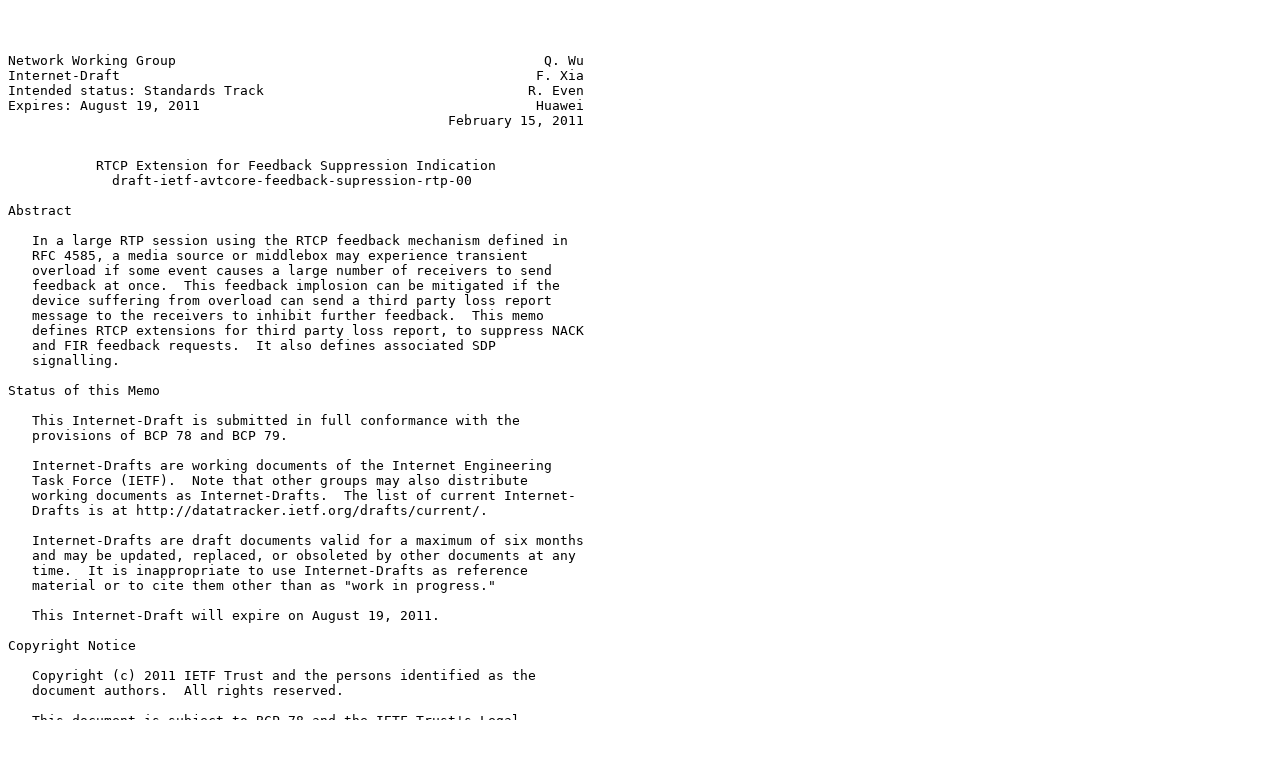

--- FILE ---
content_type: text/plain
request_url: https://smakd.potaroo.net/ietf/all-ids/draft-ietf-avtcore-feedback-supression-rtp-00.txt
body_size: 11375
content:



Network Working Group                                              Q. Wu
Internet-Draft                                                    F. Xia
Intended status: Standards Track                                 R. Even
Expires: August 19, 2011                                          Huawei
                                                       February 15, 2011


           RTCP Extension for Feedback Suppression Indication
             draft-ietf-avtcore-feedback-supression-rtp-00

Abstract

   In a large RTP session using the RTCP feedback mechanism defined in
   RFC 4585, a media source or middlebox may experience transient
   overload if some event causes a large number of receivers to send
   feedback at once.  This feedback implosion can be mitigated if the
   device suffering from overload can send a third party loss report
   message to the receivers to inhibit further feedback.  This memo
   defines RTCP extensions for third party loss report, to suppress NACK
   and FIR feedback requests.  It also defines associated SDP
   signalling.

Status of this Memo

   This Internet-Draft is submitted in full conformance with the
   provisions of BCP 78 and BCP 79.

   Internet-Drafts are working documents of the Internet Engineering
   Task Force (IETF).  Note that other groups may also distribute
   working documents as Internet-Drafts.  The list of current Internet-
   Drafts is at http://datatracker.ietf.org/drafts/current/.

   Internet-Drafts are draft documents valid for a maximum of six months
   and may be updated, replaced, or obsoleted by other documents at any
   time.  It is inappropriate to use Internet-Drafts as reference
   material or to cite them other than as "work in progress."

   This Internet-Draft will expire on August 19, 2011.

Copyright Notice

   Copyright (c) 2011 IETF Trust and the persons identified as the
   document authors.  All rights reserved.

   This document is subject to BCP 78 and the IETF Trust's Legal
   Provisions Relating to IETF Documents
   (http://trustee.ietf.org/license-info) in effect on the date of
   publication of this document.  Please review these documents



Wu, et al.               Expires August 19, 2011                [Page 1]

Internet-Draft           Third Party Loss Report           February 2011


   carefully, as they describe your rights and restrictions with respect
   to this document.  Code Components extracted from this document must
   include Simplified BSD License text as described in Section 4.e of
   the Trust Legal Provisions and are provided without warranty as
   described in the Simplified BSD License.

   This document may contain material from IETF Documents or IETF
   Contributions published or made publicly available before November
   10, 2008.  The person(s) controlling the copyright in some of this
   material may not have granted the IETF Trust the right to allow
   modifications of such material outside the IETF Standards Process.
   Without obtaining an adequate license from the person(s) controlling
   the copyright in such materials, this document may not be modified
   outside the IETF Standards Process, and derivative works of it may
   not be created outside the IETF Standards Process, except to format
   it for publication as an RFC or to translate it into languages other
   than English.


































Wu, et al.               Expires August 19, 2011                [Page 2]

Internet-Draft           Third Party Loss Report           February 2011


Table of Contents

   1.  Introduction . . . . . . . . . . . . . . . . . . . . . . . . .  4
   2.  Terminology  . . . . . . . . . . . . . . . . . . . . . . . . .  5
   3.  Protocol Overview  . . . . . . . . . . . . . . . . . . . . . .  5
   4.  RTCP Feedback Report Extension . . . . . . . . . . . . . . . .  7
     4.1.  Transport Layer Feedback:  Third-party Loss Report . . . .  7
     4.2.  Payload Specific Feedback: Third-party Loss Report . . . .  8
   5.  SDP Signaling  . . . . . . . . . . . . . . . . . . . . . . . .  8
   6.  Example Use Cases  . . . . . . . . . . . . . . . . . . . . . .  9
     6.1.  Source Specific Multicast (SSM) use case . . . . . . . . .  9
       6.1.1.  Simple Feedback Model  . . . . . . . . . . . . . . . . 10
       6.1.2.  Distribution Source Feedback Summary Model . . . . . . 11
     6.2.  Unicast based Rapid Acquisition of Multicast Stream
           (RAMS) use case  . . . . . . . . . . . . . . . . . . . . . 12
     6.3.  RTP transport translator use case  . . . . . . . . . . . . 13
     6.4.  Multipoint Control Unit (MCU) use case . . . . . . . . . . 13
   7.  Security Considerations  . . . . . . . . . . . . . . . . . . . 14
   8.  IANA Consideration . . . . . . . . . . . . . . . . . . . . . . 14
   9.  Acknowledgement  . . . . . . . . . . . . . . . . . . . . . . . 15
   10. References . . . . . . . . . . . . . . . . . . . . . . . . . . 15
     10.1. Normative References . . . . . . . . . . . . . . . . . . . 15
     10.2. Informative References . . . . . . . . . . . . . . . . . . 16
   Authors' Addresses . . . . . . . . . . . . . . . . . . . . . . . . 17



























Wu, et al.               Expires August 19, 2011                [Page 3]

Internet-Draft           Third Party Loss Report           February 2011


1.  Introduction

   RTCP feedback messages [RFC4585] allow the receivers in an RTP
   session to report events and ask for action from the media source (or
   a delegated feedback target defined in SSM [RFC5760]).  There are
   cases where multiple receivers may initiate the same, or an
   equivalent message towards the same media source.  When the receiver
   count is large, this behavior may cause transient overload of the
   media source, the network or both.  This is known as a "feedback
   storm" or a "NACK storm".  One common cause of such a feedback storm
   is receivers utilizing RTP retransmission [RFC4588] as a packet loss
   recovery technique based, sending feedback using RTCP NACK messages
   [RFC4585] without proper dithering of the retransmission requests.

   Another use case involves video Fast Update requests.  A storm of
   these feedback messages can occur in conversational multimedia
   scenarios like Topo-Video-switch-MCU [RFC5117].  In this scenario,
   packet loss may happen on an upstream link of an intermediate network
   element such as a Multipoint Control Unit(MCU).  Poorly designed
   receivers that blindly issue fast update requests (i.e., Full Intra
   Request (FIR) described in [RFC5104]), can cause an implosion of FIR
   requests from receivers to the same media source.

   RTCP feedback storms may cause short term overload and, and in
   extreme cases to pose a possible risk of increasing network
   congestion on the control channel (e.g.  RTCP feedback), the data
   channel, or both.  It is therefore desirable to provide a way of
   suppressing unneeded feedback.

   One approach to this, suggested in [DVB-IPTV], involves sending a
   NACK message to the other clients (or receiver) in the same group as
   the sender of NACK.  However sending multicast NACK to the group can
   not prevent large amount of unicast NACK addressed to the same media
   source or middlebox, for example when the NACK is used as a
   retransmission request [RFC4588].  Also NACK is defined as a receiver
   report sent from a receiver observing a packet loss, therefore it
   only inform others that sender of NACK detected loss while the case
   the sender of the feedback has received reports that the indicated
   packets were lost is not covered.  This document specifies a new
   message for this function.  It further is more precise in the
   intended uses and less likely to be confusing to receivers.  It tells
   receivers explicitly that feedback for a particular packet or frame
   loss is not needed for a period of time and can provide an early
   indication before the receiver reacts to the loss and invokes its
   packet loss repair machinery.






Wu, et al.               Expires August 19, 2011                [Page 4]

Internet-Draft           Third Party Loss Report           February 2011


2.  Terminology

   The keywords "MUST", "MUST NOT", "REQUIRED", "SHALL", "SHALL NOT",
   "SHOULD", "SHOULD NOT", "RECOMMENDED", "MAY", and "OPTIONAL" in this
   document are to be interpreted as described in [RFC2119].


3.  Protocol Overview

   This document extends the RTCP feedback messages defined in the
   Audio-Visual Profile with Feedback (AVPF) and define the Third Party
   Loss Report message.  The Third Party Loss Report message informs the
   receiver in the downstream path of the middlebox that the sender of
   the Third Party Loss Report has received reports that the indicated
   packets were lost and asks a receiver to not send feedback messages
   for particular packets (indicated by their RTP sequence numbers)
   independent of whether the receiver detected the packet loss or
   detected a need for a decoder refresh point.

   In order to observe packet loss before the receivers perceive it, one
   or more intermediate nodes may be placed between the media source and
   the receivers.  These intermediates are variously referred to as
   Distribution servers, MCUs, RTP translator, or RTP mixers, depending
   on the precise use case.  These intermediaries monitor for packet
   loss upstream of themselves by checking RTP sequence numbers, just as
   receivers do.  Upon observing (or suspecting) an upstream loss, the
   intermediary may send Loss Party Loss Report message towards the
   receivers as defined in this specification.

   These intermediate nodes need to take into account such factors as
   the tolerable application delay, the network dynamics, and the media
   type.  When the packet loss is detected upstream of the intermediary
   and additional latency is tolerable, the intermediate node may itself
   send a feedback message asking for the suspected lost packet or ask
   for the correct decoder refresh point.  Because it has already
   provided the necessary feedback toward the source, the intermediate
   node can be reasonably certain that it will help the situation by
   sending a Third Party Loss Report message to all the relevant
   receivers, thereby indicating to the receivers that they should not
   transmit feedback messages for a period of time.

   Alternatively, the media source may directly monitor the amount of
   feedback requests it receives, and send Third Party Loss Report
   messages to the receivers.

   When a receiver gets such a Third Party Loss Report message, it
   should refrain from sending a feedback request (e.g., NACK or FIR)
   for the missing packets reported in the message for a period of time.



Wu, et al.               Expires August 19, 2011                [Page 5]

Internet-Draft           Third Party Loss Report           February 2011


   A receiver may still have sent a Feedback message according to the
   AVPF scheduling algorithm of [RFC4585]before receiving a Third Party
   Loss Report message, but further feedback messages for those sequence
   numbers will be suppressed by this technique for a period of time.
   Nodes that do not understand the Third Party Loss Report message will
   ignore it, and might therefore still send feedback according to the
   AVPF scheduling algorithm of [RFC4585].  The media source or
   intermediate nodes cannot assume that the use of a Third Party Loss
   Report message actually reduces the amount of feedback it receives.

   RTCP Third Party Loss Report follows the similar format of message
   type as RTCP NACK.  But unlike RTCP NACK, the third party loss report
   is defined as an indication that the sender of the feedback has
   received reports that the indicated packets were lost and conveys the
   packet receipt/loss events at the sequence number level from the
   middlebox to the receivers in the downstream path of middlebox while
   NACK [RFC4585]just indicates that the sender of the NACK observed
   that these packets were lost.  The Third Party Loss Report message
   can also be generated by RTP middleboxs that has not seen the actual
   packet loss and sent to the corresponding receivers.  Intermediaries
   downstream of an intermediary detecting loss obviously SHOULD NOT
   initiate their own additional Third Party Loss Report messages for
   the same packet sequence numbers.  They may either simply forward the
   Third Party Loss Report message received from upstream, or replace it
   with a Third Party Loss Report message that reflects the loss pattern
   they have themselves seen.  The Third Party Loss Report does not have
   the retransmission request [rfc4588] semantics.

   Since Third Party Loss Report interacts strongly with repair timing,
   it has to work together with feedback to not adversely impact the
   repair of lost source packets.  One example is the middle box gets
   the retransmitted packet by sending a NACK upstream and sent it
   downstream.  This retransmitted packet was lost on the downstream
   link.  In order to deal with this, the downstream receiver can start
   a timeout in which it expected to get a retransmission packet.  When
   this timeout expires and there is no retransmitted packet or a new
   third party loss report message, it can take its normal behavior as
   if there is no current retransmission suppression.  In some cases
   where the loss was detected and repair initiated much closer to the
   source, the delay for the receiver to recover from packet loss can be
   reduced through the combination of intermediary feedback to the
   source and Third Party Loss Report downstream.  In all (properly
   operating) cases, the risk of increasing network congestion is
   decreased.







Wu, et al.               Expires August 19, 2011                [Page 6]

Internet-Draft           Third Party Loss Report           February 2011


4.  RTCP Feedback Report Extension

   This document registers two new RTCP Feedback messages for Third
   Party Loss Report.  Applications that are employing one or more loss-
   repair methods MAY use Third Party Loss Report together with their
   existing loss-repair methods either for every packet they expect to
   receive, or for an application-specific subset of the RTP packets in
   a session.  In other words, receivers MAY ignore Third Party Loss
   Report messages, but SHOULD react to them unless they have good
   reason to still send feedback messages despite having been requested
   to suppress them.

4.1.  Transport Layer Feedback:  Third-party Loss Report

   This Third Party Loss Report message is an extension to the RTCP
   Transport Layer Feedback Report and identified by RTCP packet type
   value PT=RTPFB and FMT=TBD.

   The FCI field MUST contain one or more entries of transport layer
   third party loss Early Indication (TLLEI).  Each entry applies to a
   different media source, identified by its SSRC.

   The Feedback Control Information (FCI) for TLLEI uses the similar
   format of message Types defined in the section 4.3.1.1 of [RFC5104].
   The format is shown in Figure 1.

         0                   1                   2                   3
        0 1 2 3 4 5 6 7 8 9 0 1 2 3 4 5 6 7 8 9 0 1 2 3 4 5 6 7 8 9 0 1
       +-+-+-+-+-+-+-+-+-+-+-+-+-+-+-+-+-+-+-+-+-+-+-+-+-+-+-+-+-+-+-+-+
       |            PID                |             BLP               |
       +-+-+-+-+-+-+-+-+-+-+-+-+-+-+-+-+-+-+-+-+-+-+-+-+-+-+-+-+-+-+-+-+

         Figure 1: Message Format for the Third Party Loss Report

   Packet ID (PID): 16 bits

      The PID field is used to specify a lost packet.  The PID field
      refers to the RTP sequence number of the lost packet.

   bitmask of proceeding lost packets (BLP): 16 bits

      The BLP allows for reporting losses of any of the 16 RTP packets
      immediately following the RTP packet indicated by the PID.  The
      BLP's definition is identical to that given in [RFC4585].







Wu, et al.               Expires August 19, 2011                [Page 7]

Internet-Draft           Third Party Loss Report           February 2011


4.2.  Payload Specific Feedback: Third-party Loss Report

   This message is an extension to the RTCP Payload Specific Feedback
   report and identified by RTCP packet type value PT=PSFB and FMT=TBD.

   The FCI field MUST contain a Payload Specific Third Party Loss Early
   Indication (PSLEI) entry.  Each entry applies to a different media
   source, identified by its SSRC.

   The Feedback Control Information (FCI) for PSLEI uses the similar
   format of message Types defined in the section 4.3.1.1 of [RFC5104].
   The format is shown in Figure 2.

         0                   1                   2                   3
        0 1 2 3 4 5 6 7 8 9 0 1 2 3 4 5 6 7 8 9 0 1 2 3 4 5 6 7 8 9 0 1
       +-+-+-+-+-+-+-+-+-+-+-+-+-+-+-+-+-+-+-+-+-+-+-+-+-+-+-+-+-+-+-+-+
       |                              SSRC                             |
       +-+-+-+-+-+-+-+-+-+-+-+-+-+-+-+-+-+-+-+-+-+-+-+-+-+-+-+-+-+-+-+-+
       |     Seq nr.   |                   Reserved                    |
       +-+-+-+-+-+-+-+-+-+-+-+-+-+-+-+-+-+-+-+-+-+-+-+-+-+-+-+-+-+-+-+-+

         Figure 2: Message Format for the Third Party Loss Report

   SSRC (32 bits):

      The SSRC value of the media source that is requested to send a
      decoder refresh point.

   Seq nr:8bits  Command sequence number.  The sequence number space is
      unique for each pairing of the SSRC of command source and the SSRC
      of the command target.  The sequence number SHALL be increased by
      1 modulo 256 for each new request.

   Reserved: 24 bits

      All bits SHALL be set to 0 by the media source and SHALL be
      ignored on reception.



5.  SDP Signaling

   A new feedback value "tplr" needs to be defined for the Third Party
   Loss Report message to be used with Session Description Protocol
   (SDP) [RFC4566] using the Augmented Backus-Naur Form (ABNF)
   [RFC4585].

   The "tplr" feedback value SHOULD be used with parameters that



Wu, et al.               Expires August 19, 2011                [Page 8]

Internet-Draft           Third Party Loss Report           February 2011


   indicate the third party loss supported.  In this document, we define
   two such parameter, namely:

   o  "tllei" denotes support of transport layer third party loss early
      indication (fsei).

   o  "pslei" denotes support of payload specific third party loss early
      indication.

   In the ABNF for rtcp-fb-val defined in [RFC4585], there is a
   placeholder called rtcp-fb-id to define new feedback types. "tplr" is
   defined as a new feedback type in this document, and the ABNF for the
   parameters for tplr is defined here (please refer to section 4.2 of
   [RFC4585] for complete ABNF syntax).

         rtcp-fb-val        =/ "tplr" rtcp-fb-tplr-param
         rtcp-fb-tplr-param  = SP "tllei";transport layer third party loss early indication
                             / SP "pslei";payload specific third party loss early indication
                             / SP token [SP byte-string]
                                       ; for future commands/indications
      byte-string = <as defined in section 4.2 of [RFC4585] >

   Refer to Section 4.2 of [RFC4585] for a detailed description and the
   full syntax of the "rtcp-fb" attribute.


6.  Example Use Cases

   The operation of feedback suppression is similar for all types of RTP
   sessions and topologies [RFC5117], however the exact messages used
   and the scenarios in which suppression is employed differ for various
   use cases.  The following sections outline the intended use cases of
   using Third Party Loss Report for feedback suppression and give an
   overview of the particular mechanisms.

6.1.  Source Specific Multicast (SSM) use case

   In SSM RTP sessions as described in [RFC5760], one or more Media
   Sources send RTP packets to a Distribution Source.  The Distribution
   Source relays the RTP packets to the receivers using a source-
   specific multicast group.

   In order to avoid the forms of Feedback implosion described in
   section 1,the distribution source should be told that the indicated
   packets were lost.  How the distribution source know the indicated
   packets were lost is beyond of scope of this document.  When upstream
   link or downstream aggregate link packet loss occurs, the
   distribution source creates a Third Party Loss Report and sent it to



Wu, et al.               Expires August 19, 2011                [Page 9]

Internet-Draft           Third Party Loss Report           February 2011


   all the RTP receivers, over the multicast channel.  Another
   possibility is when there may be multiple distribution sources placed
   between the media source and the receivers, the upstream distribution
   source may inform downstream distribution sources of the detected
   packet loss using Third Party Loss Report messages.  In response, the
   downstream distribution sources forward Third Party Loss Report
   received from upstream to all the RTP receivers, over the multicast
   channel.  This Third Party Loss Report message tells the receivers
   that the sender of the third party loss report has received reports
   that the indicated packets were lost.  The distribution source then
   can (optionally) ask for the lost packets from the media source on
   behalf of all the RTP receivers.  The lost packets will either be
   forthcoming from distribution source, or it irretrievably lost such
   that there is nothing to be gained by the receiver sending a NACK to
   the media source.

   The distribution source must be able to communicate with all group
   members in order for either mechanism to be effective at suppressing
   feedback.

   As outlined in the [RFC5760], there are two Unicast Feedback models
   that may be used for reporting, - the Simple Feedback model and the
   Distribution Source Feedback Summary Model.  The RTCP Feedback
   extension for Third Party Loss Report specified in the Section 4 of
   this document will work in both Feedback models.  Details of
   operation in each are specified below.

6.1.1.  Simple Feedback Model

   In the simple Feedback Model, NACKs from the receiver observing the
   loss will be reflected to the other receivers, and there's no need
   for distribution source to create the third-party loss report.  The
   distribution source that has not seen the actual packet loss should
   pass through any Third Party Loss Report message it receives from the
   upstream direction.

   This RTCP Third Party Loss Report message lets the receivers know
   that the sender of the Third party Loss Report has received reports
   that the indicated packets were lost and feedback for this packet
   loss is not needed and should not be sent to the media source(s).  If
   the media source(s) are part of the SSM group for RTCP packet
   reflection, the Distribution Source must filter this packet out.  If
   the media source(s) are not part of the SSM group for RTCP packets,
   the Distribution Source must not forward this RTCP Third Party Loss
   Report message to the media source(s).






Wu, et al.               Expires August 19, 2011               [Page 10]

Internet-Draft           Third Party Loss Report           February 2011


6.1.2.  Distribution Source Feedback Summary Model

   In the distribution source feedback summary model, there may be
   multiple distribution sources and the Loss Detection instances are
   distributed into different distribution sources.  In some cases,
   these Loss Detection instances for the same session can exist at the
   same time, e.g., one Loss Detection instance is implemented in the
   upstream distribution source A, a second Loss Detection instance for
   the same session is part of feedback target A and feedback target B
   respectively within the distribution source B. The distribution
   source B is placed in the path between distribution A and downstream
   receivers.  In this section, we focus on this generic case to discuss
   the distribution Source Feedback Summary Model.

   The distribution source A must listen on the RTP channel for data.
   When the distribution source A observes RTP packets from a media
   source are not consecutive by checking the sequence number of
   packets, the distribution source A generates the new RTCP Third Party
   Loss Report message described in the Section 4, and then send it to
   receivers in the downstream path via the multicast channel.  Note
   that the distribution source A must use its own SSRC value as packet
   sender SSRC for transmitting the new RTCP Third Party Loss Report
   message.

   a second detection instance within the Distribution Source B must
   also listen for RTCP data sent to the RTCP port.  Upon receiving the
   RTCP Third Party Loss Report from the Distribution Source A, the
   distribution source B needs to check whether it sees upstream third
   party loss report from distribution source A reporting the same
   event.  If the upstream Third Party Loss Report reports the different
   event, the distribution source B passes through any Third Party Loss
   Report message it receives from the upstream direction.  If the same
   event is reported from distribution source A, the distribution source
   B replaces it with the summary Third Party Loss Report with the
   information summarization received from two loss detection instances
   within the Distribution Source B. In order to reduce the processing
   load at the distribution source, each loss detection instance may
   provide preliminary summarization report.

   During the summary third party loss report creating, the Distribution
   Source B must use its own SSRC value as packet sender SSRC for
   transmitting summarization information and MUST perform proper SSRC
   collision detection and resolution.

   The distribution source B may send this new RTCP summary third party
   loss report described in the Section 4to the group on the multicast
   RTCP channel and meanwhile send a packet loss request to the media
   source.



Wu, et al.               Expires August 19, 2011               [Page 11]

Internet-Draft           Third Party Loss Report           February 2011


   In some case, the distribution source B may receive RTCP NACK
   messages from the receivers behind the Distribution Source before the
   distribution source detects the packet loss which may cause potential
   Feedback implosion.  In such case, the distribution source B may
   filter them out if it already detected the same loss or sent a packet
   loss request for the missing packet to the media source.

   When the host receives the RTCP Third Party Loss Report message, if
   the host understands this message it will not send packet loss
   request (e.g., NACK) for the missing packets reported in the message.
   If it did not understand this new message, the host MAY send packet
   loss request(e.g., NACK messages) to the specified media source.

6.2.  Unicast based Rapid Acquisition of Multicast Stream (RAMS) use
      case

   The typical RAMS architecture
   [I-D.ietf-avt-rapid-acquisition-for-rtp]may have several Burst/
   Retransmission Sources(BRS) behind the multicast source (MS) These
   BRSes will receive the multicast SSM stream from the media source.
   If one of the BRSes detects packet loss (i.e., First loss in
   Figure 3) on its upstream link between the MS and BRS, but the others
   BRSes have not, as the packet loss took place on SSM tree branch that
   does not impact the other BRSes.  In such case, the BRSes with loss
   detection functionality support cannot detect packet loss at their
   upstream link, therefore these BRSes will not create new Third Party
   Loss Report message and send it to receivers in their downstream
   path.  If the BRS impacted by packet loss has loss detection support,
   the BRS MAY choose to create new Third Party Loss Report message and
   send it to the receivers in the downstream link.  Note that BRS must
   use its own SSRC as packet sender SSRC for transmitting the feedback
   suppress message.

   The BRS may also send a NACK upstream to request the retransmitted
   packet.  Upon receiving the retransmitted packet, the BRS sent it
   downstream.  Note that this retransmitted packet may get lost (i.e.,
   second loss in the Figure 3) on the downstream link.  In order to
   deal with this issue, the downstream receiver can start a timeout
   clock in which it expected to get a retransmission packet.  When this
   timeout expires and there is no retransmitted packet or a new Third
   Party Loss Report message, it can take its normal behavior as if
   there is no current retransmission suppression in place.









Wu, et al.               Expires August 19, 2011               [Page 12]

Internet-Draft           Third Party Loss Report           February 2011


                            First    +------------+            +----------+
                            loss     |Burst and   |Second Loss |          |
                         +-----X-----| Retrans.   |----X------>|          |
                         | Upstream  |Source1(BRS)| Downstream |          |
           Link close    | link 1    +------------+ link 1     |          |
           to multicast  |                                     |          |
           source        |                                     |          |
                |        |                                     |          |
                |        |           +------------+            |   RTP    |
   +---------+  |  +-----++          |Burst and   |            | Receiver |
   |Multicast|  V| |      +----------| Retrans.   |----------->|          |
   | Source  +-----|Router|Upstream  |Source2(BRS)| Downstream |  RTP_Rx  |
   +---------+     |      |link 2    +------------+ link 2     |          |
                   +-----++                                    |          |
                         |                                     |          |
                         |                                     |          |
                         |                                     |          |
                         |           +------------+            |          |
                         |           |Burst and   |            |          |
                         +-----------+ Retrans.   |----------->|          |
                           Upstream  |Source k(BRS| Downstream |          |
                           link k    +------------+ link k     +----------+

                          Figure 3: RAMS Use Case

6.3.  RTP transport translator use case

   A Transport Translator (Topo-Trn-Translator), as defined in [RFC5117]
   is typically forwarding the RTP and RTCP traffic between RTP clients,
   for example converting between multicast and unicast for domains that
   do not support multicast.  The translator can identify packet loss
   from the upstream and send the Third Party Loss Report message to the
   unicast receivers.  Note that the translator must be a participant in
   the session and can then use it's own SSRC as packet sender SSRC for
   transmitting the Third Party Loss Report message

6.4.  Multipoint Control Unit (MCU) use case

   In point to multipoint topologies using video switching MCU (Topo-
   Video-switch-MCU) [RFC5117], the MCU typically forwards a single
   media stream to each participant, selected from the available input
   streams.  The selection of the input stream is often based on voice
   activity in the audio-visual conference, but other conference
   management mechanisms (like presentation mode or explicit floor
   control) exist as well.

   In this case the MCU may detect packet loss from the sender or may
   decide to switch to a new source.  In both cases the receiver may



Wu, et al.               Expires August 19, 2011               [Page 13]

Internet-Draft           Third Party Loss Report           February 2011


   lose synchronization with the video stream and may send a FIR
   request.  If the MCU itself can detect the mis-synchronization of the
   video, the MCU can send the FIR suppression message to the receivers
   and send a FIR request to the video source.  As suggested in RFC
   5117, this topology is better implemented as an Topo-mixer, in which
   case the mixer's SSRC is used as packet sender SSRC for transmitting
   Third Party Loss Report message.


7.  Security Considerations

   The defined messages have certain properties that have security
   implications.  These must be addressed and taken into account by
   users of this protocol.

   Spoofed or maliciously created feedback messages of the type defined
   in this specification can have the following implications:

   Sending Third Party Loss Report with wrong sequence number of lost
   packet that makes missing RTP packets can not be compensated.

   To prevent these attacks, there is a need to apply authentication and
   integrity protection of the feedback messages.  This can be
   accomplished against threats external to the current RTP session
   using the RTP profile that combines Secure RTP [RFC3711] and AVPF
   into SAVPF [RFC5124].

   Note that middleboxes that are not visible at the RTP layer that wish
   to send Third Party Loss Reports on behalf of the media source can
   only do so if they spoof the SSRC of the media source.  This is
   difficult in case SRTP is in use.  If the middlebox is visible at the
   RTP layer, this is not an issue, provided the middlebox is part of
   the security context for the session.

   Also note that endpoints that receive a Third Party Loss Report would
   be well-advised to ignore it, unless it is authenticated via SRTCP or
   similar.  Accepting un-authenticated Third Party Loss Report can lead
   to a denial of service attack, where the endpoint accepts poor
   quality media that could be repaired.


8.  IANA Consideration

   New feedback type and New parameters for RTCP Third Party Loss Report
   are subject to IANA registration.  For general guidelines on IANA
   considerations for RTCP feedback, refer to [RFC4585].

   This document assigns one new feedback type value x in the RTCP



Wu, et al.               Expires August 19, 2011               [Page 14]

Internet-Draft           Third Party Loss Report           February 2011


   feedback report registry to "Third Party Loss Report" with the
   following registrations format:

                    Name:            TPLR
                    Long Name:       Third Party Loss Report
                    Value:           TBD
                    Reference:       This document.

   This document also assigns the parameter value y in the RTCP TPLR
   feedback report Registry to " Transport Layer Third Party Loss Early
   Indication ", with the following registrations format:

        Name:           TLLEI
        Long name:      Transport Layer Third Party Loss Early Indication
        Value:          TBD
        Reference:      this document.

   This document also assigns the parameter value z in the RTCP TPLR
   feedback report Registry to "Payload Specific Third Party Loss Early
   Indication ", with the following registrations format:

        Name:           PSLEI
        Long name:      Payload Specific Third Party Loss Early Indication
        Value:          TBD
        Reference:      this document.

   The contact information for the registrations is:

     Qin Wu
     sunseawq@huawei.com
     101 Software Avenue, Yuhua District
     Nanjing, Jiangsu  210012, China


9.  Acknowledgement

   The authors would like to thank David R Oran, Ali C. Begen, Colin
   Perkins,Tom VAN CAENEGEM, Ingemar Johansson S, Bill Ver Steeg,
   Jonathan Lennox, WeeSan Lee for their valuable comments and
   suggestions on this document.


10.  References

10.1.  Normative References

   [RFC5760]  Ott, J., Chesterfield, J., and E. Schooler, "RTP Control
              Protocol (RTCP) Extensions for Single-Source Multicast



Wu, et al.               Expires August 19, 2011               [Page 15]

Internet-Draft           Third Party Loss Report           February 2011


              Sessions with Unicast Feedback", RFC 5760, February 2010.

   [RFC2119]  Bradner, S., "Key words for use in RFCs to Indicate
              Requirement Levels", BCP 14, RFC 2119, March 1997.

   [RFC4585]  Ott, J., Wenger, S., Sato, N., Burmeister, C., and J. Rey,
              "Extended RTP Profile for Real-time Transport Control
              Protocol (RTCP)-Based Feedback (RTP/AVPF)", RFC 4585,
              July 2006.

   [RFC3550]  Schulzrinne, H., Casner, S., Frederick, R., and V.
              Jacobson, "RTP: A Transport Protocol for Real-Time
              Applications", STD 64, RFC 3550, July 2003.

   [RFC5117]  Westerlund, M. and S. Wenger, "RTP Topologies", RFC 5117,
              January 2008.

   [RFC4588]  Rey, J., Leon, D., Miyazaki, A., Varsa, V., and R.
              Hakenberg, "RTP Retransmission Payload Format", RFC 4588,
              July 2006.

   [RFC4566]  Handley, M., Jacobson, V., and C. Perkins, "SDP: Session
              Description Protocol", RFC 4566, July 2006.

   [RFC5234]  Crocker, D. and P. Overell, "Augmented BNF for Syntax
              Specifications: ABNF", STD 68, RFC 5234, January 2008.

   [RFC5104]  Wenger, S., Chandra, U., Westerlund, M., and B. Burman,
              "Codec Control Messages in the RTP Audio-Visual Profile
              with Feedback (AVPF)", RFC 5104, February 2008.

   [RFC3711]  Baugher, M., McGrew, D., Naslund, M., Carrara, E., and K.
              Norrman, "The Secure Real-time Transport Protocol (SRTP)",
              RFC 3711, March 2004.

   [RFC5124]  Ott, J. and E. Carrara, "Extended Secure RTP Profile for
              Real-time Transport Control Protocol (RTCP)-Based Feedback
              (RTP/SAVPF)", RFC 5124, February 2008.

10.2.  Informative References

   [RFC5740]  Adamson, B., Bormann, C., Handley, M., and J. Macker,
              "NACK-Oriented Reliable Multicast (NORM) Transport
              Protocol", November 2009.

   [DVB-IPTV]
              ETSI Standard, "Digital Video Broadcasting(DVB); Transport
              of MPEG-2 TS Based DVB Services over IP Based Networks",



Wu, et al.               Expires August 19, 2011               [Page 16]

Internet-Draft           Third Party Loss Report           February 2011


              ETSI TS 102 034, V1.4.1 , August 2009.

   [I-D.ietf-avt-rapid-acquisition-for-rtp]
              Steeg, B., Begen, A., Caenegem, T., and Z. Vax, "Unicast-
              Based Rapid Acquisition of Multicast RTP Sessions",
              November 2010.

   [I-D.hunt-avt-monarch-01]
              Hunt, G. and P. Arden, "Monitoring Architectures for RTP",
              August 2008.

   [I-D.ietf-pmol-metrics-framework-02]
              Clark, A., "Framework for Performance Metric Development".


Authors' Addresses

   Qin Wu
   Huawei
   101 Software Avenue, Yuhua District
   Nanjing, Jiangsu  210012
   China

   Email: sunseawq@huawei.com


   Frank Xia
   Huawei
   1700 Alma Dr. Suite 500
   Plano, TX 75075
   USA

   Phone: +1 972-509-5599
   Email: xiayangsong@huawei.com


   Roni Even
   Huawei
   14 David Hamelech
   Tel Aviv 64953
   Israel

   Email: even.roni@huawei.com








Wu, et al.               Expires August 19, 2011               [Page 17]


